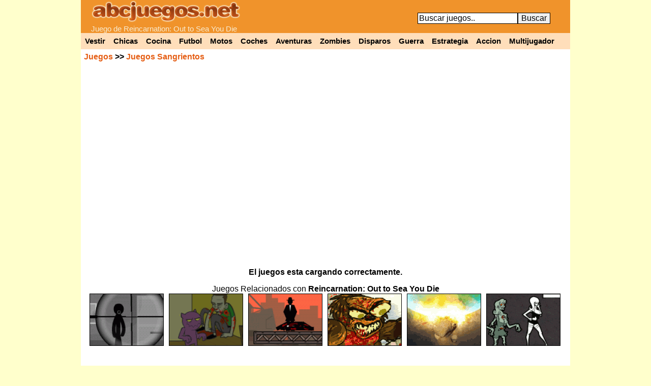

--- FILE ---
content_type: text/html; charset=UTF-8
request_url: https://www.abcjuegos.net/juego/reincarnation-25
body_size: 3056
content:
<!DOCTYPE html PUBLIC "-//W3C//DTD XHTML 1.0 Strict//EN" "http://www.w3.org/TR/xhtml1/DTD/xhtml1-strict.dtd">
<html xmlns="http://www.w3.org/1999/xhtml">
<head>
<meta http-equiv="content-language" content="es" />
<meta http-equiv="Content-Type" content="text/html; charset=utf-8" />
<title>Reincarnation: Out to Sea You Die</title>
<link rel="canonical" href="https://www.abcjuegos.net/juego/reincarnation-25" />
<meta name="description" content="Juego de Reincarnation: Out to Sea You Die gratis, Corto pero dificil juego, busca una forma de matar a este asesino barbudo para podertelo llevar asi al infierno!." />
  <meta property="og:title" content="Reincarnation: Out to Sea You Die" />
  <meta property="og:site_name" content="AbcJuegos.net" />
  <meta property="og:image" content="https://i.abcjuegos.net/gif/juegospng/reincarnation-25.png" />

  <script type="text/javascript">
function removeAdSwf(){
  document.getElementById("preloader").style.visibility="hidden";
  document.getElementById("preafg").style.display="none";
  document.getElementById("VerZoom").style.display="block";
  document.getElementById("VerCom").style.display="block";
  document.getElementById("flashobj").style.display="block";
}
function noAdsReturned(){
  document.getElementById("preloader").style.visibility="hidden";
  document.getElementById("preafg").style.display="none";
  document.getElementById("VerZoom").style.display="block";
  document.getElementById("VerCom").style.display="block";
  document.getElementById("flashobj").style.display="block";
}
function zmas(){
var zancho = parseInt(document.getElementById("flashobj").style.width) * 1.1;
var zalto = parseInt(document.getElementById("flashobj").style.height) * 1.1;
if(zancho < 962){
  document.getElementById("flashobj").style.cssText = 'width: '+zancho+'px; height: '+zalto+'px;';
}
}
function zmenos(){
var zancho = parseInt(document.getElementById("flashobj").style.width) / 1.1;
var zalto = parseInt(document.getElementById("flashobj").style.height) / 1.1;
if(zancho > 400){
  document.getElementById("flashobj").style.cssText = 'width: '+zancho+'px; height: '+zalto+'px;';
}
}
</script><style type="text/css">
#mjue {width: 962px; margin: auto; background-color: #FFFFFF; text-align: center; font-weight:bold;}
#mjue a{color:#E55D13;}
</style>
</head>
<body><div id="cab">
<div id="logo">
<a href="https://www.abcjuegos.net/"><img alt="Juegos" src="https://www.abcjuegos.net/css/logo.png" width="294" height="44"/></a>
<h2>Juego de Reincarnation: Out to Sea You Die</h2>
</div>
<div id="buscar">
<form method="post" action="https://www.abcjuegos.net/buscar.php">
<input name="busca" size="20" type="text" onblur='if (this.value == "") {this.value = "Buscar juegos..";}' onfocus='if (this.value == "Buscar juegos..") {this.value = "";}' value="Buscar juegos.." /><input name="submit" value="Buscar" type="submit" /></form>
</div><div class="clear"></div>
<div id="cate">
  <a href="https://www.abcjuegos.net/b/vestir" title="Juegos de vestir">Vestir</a>
  <a href="https://www.abcjuegos.net/juegos-Chicas" title="Juegos de chicas">Chicas</a>
  <a href="https://www.abcjuegos.net/b/cocina" title="Juegos de cocina">Cocina</a>
  <a href="https://www.abcjuegos.net/juegos-Futbol" title="Juegos de futbol">Futbol</a>
  <a href="https://www.abcjuegos.net/juegos-Motos" title="Juegos de motos">Motos</a>
  <a href="https://www.abcjuegos.net/juegos-Coches" title="Juegos de coches">Coches</a>
  <a href="https://www.abcjuegos.net/juegos-Aventuras" title="Juegos de aventuras">Aventuras</a>
  <a href="https://www.abcjuegos.net/b/zombies" title="Juegos de zombies">Zombies</a>
  <a href="https://www.abcjuegos.net/juegos-Disparos" title="Juegos de disparos">Disparos</a>
  <a href="https://www.abcjuegos.net/b/guerra" title="Juegos de guerra">Guerra</a>
  <a href="https://www.abcjuegos.net/juegos-Estrategia" title="Juegos de estrategia">Estrategia</a>
  <a href="https://www.abcjuegos.net/juegos-Accion" title="Juegos de accion">Accion</a>
  <a href="https://www.abcjuegos.net/juegos-Multijugador" title="Juegos multijugador">Multijugador</a>
</div>
</div>
<div id="mjue"><div style="float: left; text-align: left; width: 280px; margin: 6px;"><a href="http://www.abcjuegos.net/">Juegos</a> >> <a href="http://www.abcjuegos.net/juegos-Sangrientos">Juegos Sangrientos</a></div><div id="VerZoom" style="float: left; width: 366px; margin: 6px;">
<a onclick=zmas(); href="#">+ Aumentar</a> <a onclick=zmenos(); href="#"> - Disminuir</a><br />
<div id="favoritos"><a href="#" onclick="ajxjue('reincarnation-25&t=i');" rel="nofollow">Guardar a mis juegos favoritos</a><br /></div></div>
<div id="VerCom" style="float: right; text-align: right; width: 280px; margin: 6px;"><a href="http://www.abcjuegos.net/juego/reincarnation-25/completa" title="Jugar a Reincarnation: Out to Sea You Die">Jugar en pantalla completa</a></div><div class="clear"></div><div id="preafg">
<object classid="clsid:d27cdb6e-ae6d-11cf-96b8-444553540000" codebase="http://download.macromedia.com/pub/shockwave/cabs/flash/swflash.cab#version=10,0,0,0" width="550" height="400" id="preloader" align="middle">
<param name="allowScriptAccess" value="always" />
<param name="allowFullScreen" value="false" />
<param name="movie" value="http://s.abcjuegos.net/css/preloader1.5.swf" />
<param name="quality" value="high" />
<param name="bgcolor" value="#ffffff" />
<param name="flashvars" value="adTagUrl=http%3A%2F%2Fgoogleads.g.doubleclick.net%2Fpagead%2Fads%3Fad_type%3Dvideo_image_text_flash%26client%3Dca-games-pub-5849599826938461%26channel%3D3990369335%26max_ad_duration%3D25000%26hl%3Des%26description_url%3Dhttp%3A%2F%2Fwww.abcjuegos.net%2Finc2%2Fafg%2Fareincarnation-25.php">
<embed src="http://s.abcjuegos.net/css/preloader1.5.swf" 
quality="high" bgcolor="#000000" width="550" height="400" name="preloader" 
align="middle" allowScriptAccess="always" allowFullScreen="false" type="application/x-shockwave-flash" 
flashVars="adTagUrl=http%3A%2F%2Fgoogleads.g.doubleclick.net%2Fpagead%2Fads%3Fad_type%3Dvideo_image_text_flash%26client%3Dca-games-pub-5849599826938461%26channel%3D3990369335%26max_ad_duration%3D25000%26hl%3Des%26description_url%3Dhttp%3A%2F%2Fwww.abcjuegos.net%2Finc2%2Fafg%2Fareincarnation-25.php" 
pluginspage="http://www.adobe.com/go/getflashplayer" />
</object><br />El juegos esta cargando correctamente.</div>
<div id="flashobj" style="width: 800px; height: 480px; "><object id="flashobj_mc" classid="clsid:d27cdb6e-ae6d-11cf-96b8-444553540000" codebase="http://download.macromedia.com/pub/shockwave/cabs/flash/swflash.cab#version=10,0,0,0" align="middle" width="100%" height="100%" type="application/x-shockwave-flash">
<param name="wmode" value="direct" /><param name="movie" value="http://swf.abcjuegos.net/jv2/reincarnation-25.swf" /><param name="quality" value="high" /><embed wmode="direct" name="flashobj_mc" src="http://swf.abcjuegos.net/jv2/reincarnation-25.swf" quality="high" pluginspage="http://www.adobe.com/go/getflashplayer" type="application/x-shockwave-flash" align="middle" width="100%" height="100%"></object></div>
<script type="text/javascript">
document.getElementById("VerZoom").style.display="none";
document.getElementById("VerCom").style.display="none";
document.getElementById("flashobj").style.display="none";
</script></div><div class="clear"></div><div id="pagina" style="text-align: center;">
<div style="padding-top: 15px; padding-left: 12px; padding-right: 12px;">Juegos Relacionados con <b>Reincarnation: Out to Sea You Die</b><br /><div class="juego"><a href="http://www.abcjuegos.net/juego/hitman-for-hire" target="_blank"><img src="http://i.abcjuegos.net/gif/juegospng/hitman-for-hire.png" alt="Hitman For Hire" width="144" height="101"/></a></div><div class="juego"><a href="http://www.abcjuegos.net/juego/reincarnation" target="_blank"><img src="http://i.abcjuegos.net/gif/juegospng/reincarnation.png" alt="Reincarnation" width="144" height="101"/></a></div><div class="juego"><a href="http://www.abcjuegos.net/juego/ricochet-kills-3" target="_blank"><img src="http://i.abcjuegos.net/gif/juegospng/ricochet-kills-3.png" alt="Ricochet Kills 3" width="144" height="101"/></a></div><div class="juego"><a href="http://www.abcjuegos.net/juego/brainless-monkey-rampage" target="_blank"><img src="http://i.abcjuegos.net/gif/juegospng/brainless-monkey-rampage.png" alt="Brainless Monkey Rampage" width="144" height="101"/></a></div><div class="juego"><a href="http://www.abcjuegos.net/juego/impactus" target="_blank"><img src="http://i.abcjuegos.net/gif/juegospng/impactus.png" alt="Impactus" width="144" height="101"/></a></div><div class="juego"><a href="http://www.abcjuegos.net/juego/zombie-hooker-nightmare" target="_blank"><img src="http://i.abcjuegos.net/gif/juegospng/zombie-hooker-nightmare.png" alt="Zombie Hooker Nightmare" width="144" height="101"/></a></div><br />
<script async src="//pagead2.googlesyndication.com/pagead/js/adsbygoogle.js"></script>
<ins class="adsbygoogle"
     style="display:inline-block;width:728px;height:90px"
     data-ad-client="ca-pub-5849599826938461"
     data-ad-slot="1543314846"></ins>
<script>
(adsbygoogle = window.adsbygoogle || []).push({});
</script><br /><br /><div class="publi336">
<script async src="//pagead2.googlesyndication.com/pagead/js/adsbygoogle.js"></script>
<ins class="adsbygoogle"
     style="display:inline-block;width:300px;height:600px"
     data-ad-client="ca-pub-5849599826938461"
     data-ad-slot="5540909641"></ins>
<script>
(adsbygoogle = window.adsbygoogle || []).push({});
</script></div><div class="juego"><a href="http://www.abcjuegos.net/juego/sift-heads---assault"><img src="http://i.abcjuegos.net/gif/juegospng/sift-heads---assault.png" alt="Sift Heads - Assault" width="144" height="101"/></a></div><div class="juego"><a href="http://www.abcjuegos.net/juego/state-of-zombies-2"><img src="http://i.abcjuegos.net/gif/juegospng/state-of-zombies-2.png" alt="State of Zombies 2" width="144" height="101"/></a></div><div class="juego"><a href="http://www.abcjuegos.net/juego/jack-the-zombie"><img src="http://i.abcjuegos.net/gif/juegospng/jack-the-zombie.png" alt="Jack The Zombie" width="144" height="101"/></a></div><div class="juego"><a href="http://www.abcjuegos.net/juego/beauty-killer"><img src="http://i.abcjuegos.net/gif/juegospng/beauty-killer.png" alt="Beauty Killer" width="144" height="101"/></a></div><div class="juego"><a href="http://www.abcjuegos.net/juego/zombie-last-night"><img src="http://i.abcjuegos.net/gif/juegospng/zombie-last-night.png" alt="Zombie Last Night" width="144" height="101"/></a></div><div class="juego"><a href="http://www.abcjuegos.net/juego/killer-escape"><img src="http://i.abcjuegos.net/gif/juegospng/killer-escape.png" alt="Killer Escape" width="144" height="101"/></a></div><div class="juego"><a href="http://www.abcjuegos.net/juego/the-scene-of-the-crime"><img src="http://i.abcjuegos.net/gif/juegospng/the-scene-of-the-crime.png" alt="The Scene of the Crime" width="144" height="101"/></a></div><div class="juego"><a href="http://www.abcjuegos.net/juego/sherlock-homes-the-tea-shop"><img src="http://i.abcjuegos.net/gif/juegospng/sherlock-homes-the-tea-shop.png" alt="Sherlock Homes The Tea Shop" width="144" height="101"/></a></div><div class="juego"><a href="http://www.abcjuegos.net/juego/terrorist-sniper"><img src="http://i.abcjuegos.net/gif/juegospng/terrorist-sniper.png" alt="Terrorist Sniper" width="144" height="101"/></a></div><div class="juego"><a href="http://www.abcjuegos.net/juego/the-insanity-2"><img src="http://i.abcjuegos.net/gif/juegospng/the-insanity-2.png" alt="The Insanity 2" width="144" height="101"/></a></div><div class="juego"><a href="http://www.abcjuegos.net/juego/creepos-tales-2"><img src="http://i.abcjuegos.net/gif/juegospng/creepos-tales-2.png" alt="Creepos Tales 2" width="144" height="101"/></a></div><div class="juego"><a href="http://www.abcjuegos.net/juego/reincarnation-2"><img src="http://i.abcjuegos.net/gif/juegospng/reincarnation-2.png" alt="Reincarnation 2" width="144" height="101"/></a></div><div class="juego"><a href="http://www.abcjuegos.net/juego/jumping-box-reincarnation-2"><img src="http://i.abcjuegos.net/gif/juegospng/jumping-box-reincarnation-2.png" alt="Jumping Box Reincarnation 2" width="144" height="101"/></a></div><div class="juego"><a href="http://www.abcjuegos.net/juego/reincarnation-all-hallows-evil"><img src="http://i.abcjuegos.net/gif/juegospng/reincarnation-all-hallows-evil.png" alt="Reincarnation: All Hallows Evil" width="144" height="101"/></a></div><div class="juego"><a href="http://www.abcjuegos.net/juego/reincarnation-the-evil-next-door"><img src="http://i.abcjuegos.net/gif/juegospng/reincarnation-the-evil-next-door.png" alt="Reincarnation: The Evil Next Door" width="144" height="101"/></a></div><div class="juego"><a href="http://www.abcjuegos.net/juego/nick-in-hell"><img src="http://i.abcjuegos.net/gif/juegospng/nick-in-hell.png" alt="Nick in Hell" width="144" height="101"/></a></div><div style="width: 560px; float: left; padding-left: 40px;"><h1><a href="http://www.abcjuegos.net/juego/reincarnation-25">Reincarnation: Out to Sea You Die</a></h1>
<a href="http://www.abcjuegos.net/juego/reincarnation-25"><img style="margin-right: 20px; float:left;" src="http://i.abcjuegos.net/gif/juegospng/reincarnation-25.png" alt="Reincarnation: Out to Sea You Die" /></a>
<p style="text-align: justify; font-size: 17px;">Corto pero dificil juego, busca una forma de matar a este asesino barbudo para podertelo llevar asi al infierno!</p>
<div class="clear"></div><br /><a href="http://www.abcjuegos.net/b/matar" class="Txt18">matar</a> - <a href="http://www.abcjuegos.net/b/asesino" class="Txt18">asesino</a> - <a href="http://www.abcjuegos.net/b/reincarnation" class="Txt18">reincarnation</a> - <a href="http://www.abcjuegos.net/b/infierno" class="Txt18">infierno</a> - <a href="http://www.abcjuegos.net/b/llevar" class="Txt18">llevar</a><br /></div><div class="clear"></div><div style="text-align: center;"><br /><a href="https://www.abcjuegos.net/"><b>Juegos</b></a> - <a href="https://www.abcjuegos.net/buscar.php"><b>Buscar juegos</b></a> - <a href="#" onclick="window.open('https://www.abcjuegos.net/contacto.php','','width=500,height=400,left=0,top=0,scrollbars=yes,resize=no');" rel="nofollow">Contacto</a> &copy; www.Abcjuegos.net</div>
<link rel="stylesheet" type="text/css" href="https://www.abcjuegos.net/css/css2.css" />
<script type="text/javascript" src="https://www.abcjuegos.net/css/fv.js" async defer></script>
<script>
  (function(i,s,o,g,r,a,m){i['GoogleAnalyticsObject']=r;i[r]=i[r]||function(){
  (i[r].q=i[r].q||[]).push(arguments)},i[r].l=1*new Date();a=s.createElement(o),
  m=s.getElementsByTagName(o)[0];a.async=1;a.src=g;m.parentNode.insertBefore(a,m)
  })(window,document,'script','//www.google-analytics.com/analytics.js','ga');
  ga('create', 'UA-3425355-1', 'abcjuegos.net');
  ga('send', 'pageview');
</script>
</body>
</html>


--- FILE ---
content_type: text/html; charset=utf-8
request_url: https://www.google.com/recaptcha/api2/aframe
body_size: 268
content:
<!DOCTYPE HTML><html><head><meta http-equiv="content-type" content="text/html; charset=UTF-8"></head><body><script nonce="Y6CqRj2jJcq0mRa3M8ywGA">/** Anti-fraud and anti-abuse applications only. See google.com/recaptcha */ try{var clients={'sodar':'https://pagead2.googlesyndication.com/pagead/sodar?'};window.addEventListener("message",function(a){try{if(a.source===window.parent){var b=JSON.parse(a.data);var c=clients[b['id']];if(c){var d=document.createElement('img');d.src=c+b['params']+'&rc='+(localStorage.getItem("rc::a")?sessionStorage.getItem("rc::b"):"");window.document.body.appendChild(d);sessionStorage.setItem("rc::e",parseInt(sessionStorage.getItem("rc::e")||0)+1);localStorage.setItem("rc::h",'1769184099739');}}}catch(b){}});window.parent.postMessage("_grecaptcha_ready", "*");}catch(b){}</script></body></html>